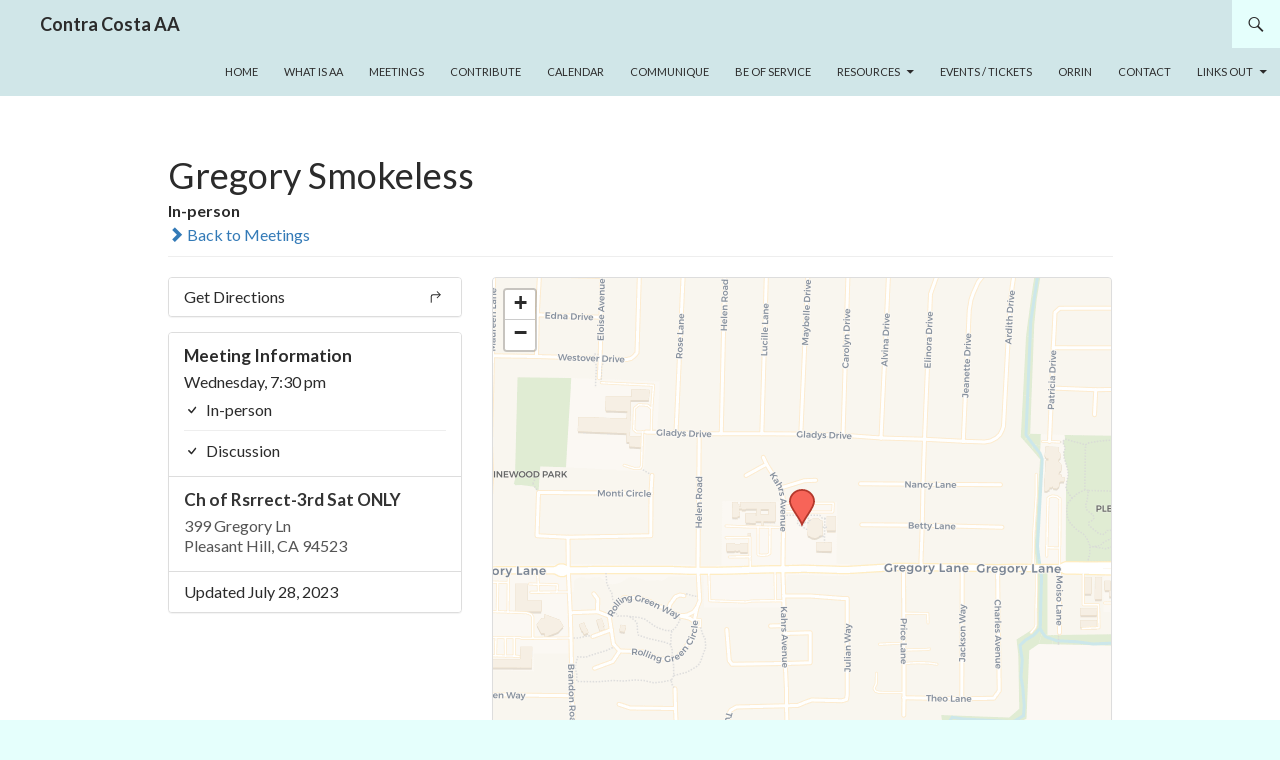

--- FILE ---
content_type: text/css
request_url: https://contracostaaa.org/wp-content/uploads/custom-css-js/6657.css?v=6595
body_size: 165
content:
/******* Do not edit this file *******
Simple Custom CSS and JS - by Silkypress.com
Saved: Jul 21 2018 | 23:36:30 */
/* hiding sidebar and re-centering content */
#secondary { display: none; } 
.site-content, .site-main .widecolumn { margin-left: 0; }
.primary-navigation ul ul a:hover, .primary-navigation ul ul li.focus > a {
    background-color: #c1dddb !important;
}

/* link style */

#primary a { text-decoration: underline; }

#primary a:link {
	color: #004040;
}
#primary a:active {
	color: #FF0000;
	background-color: #FFFFFF;
}
#primary a:hover {
	background-color: #037D80;
	color: #FFFFFF !important;
}

#tsml .types { display: table-cell !important; }